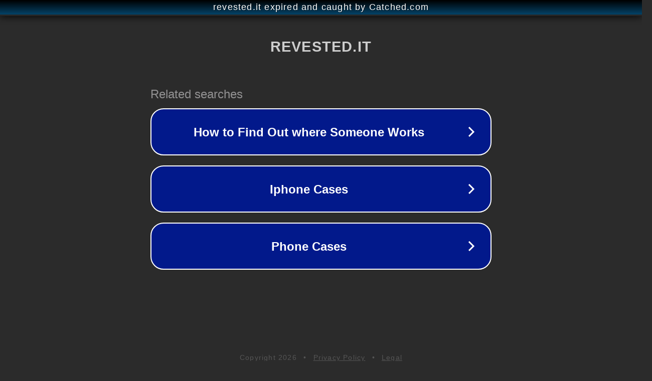

--- FILE ---
content_type: text/html; charset=utf-8
request_url: https://revested.it/products/iphone-12-12-pro-case-prince-of-wales-ischia
body_size: 1106
content:
<!doctype html>
<html data-adblockkey="MFwwDQYJKoZIhvcNAQEBBQADSwAwSAJBANDrp2lz7AOmADaN8tA50LsWcjLFyQFcb/P2Txc58oYOeILb3vBw7J6f4pamkAQVSQuqYsKx3YzdUHCvbVZvFUsCAwEAAQ==_M2dmN9C4vfzV4MpGvlA/XMbsXOzF4XTBn3K2urdJ9j9eJ5d4K8THCN4Nls2iCeo4UYkIZJKXthfhQ+Fu+ZnZJg==" lang="en" style="background: #2B2B2B;">
<head>
    <meta charset="utf-8">
    <meta name="viewport" content="width=device-width, initial-scale=1">
    <link rel="icon" href="[data-uri]">
    <link rel="preconnect" href="https://www.google.com" crossorigin>
</head>
<body>
<div id="target" style="opacity: 0"></div>
<script>window.park = "[base64]";</script>
<script src="/bQfDJeluU.js"></script>
</body>
</html>
